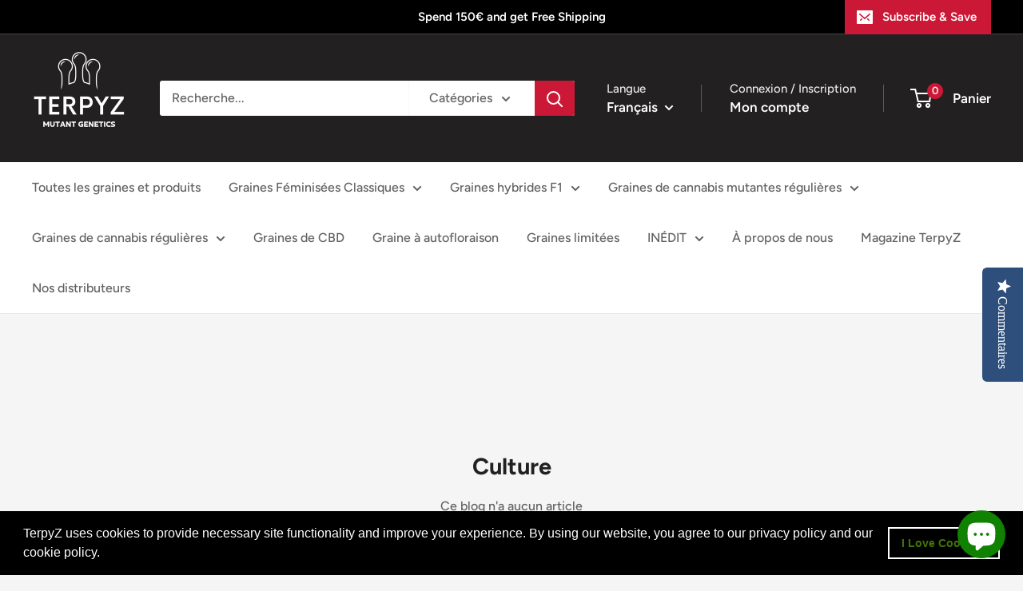

--- FILE ---
content_type: text/javascript
request_url: https://terpyz.eu/cdn/shop/t/23/assets/custom.js?v=102476495355921946141758125292
body_size: -603
content:
//# sourceMappingURL=/cdn/shop/t/23/assets/custom.js.map?v=102476495355921946141758125292
